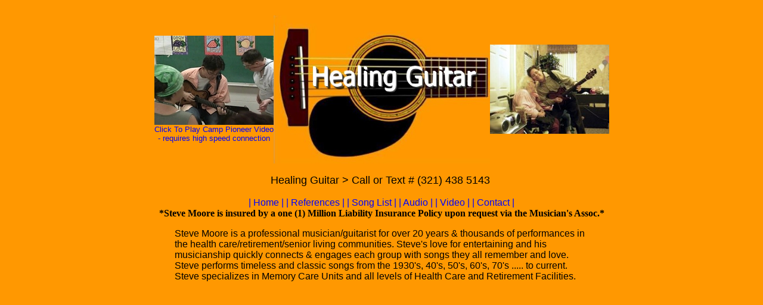

--- FILE ---
content_type: text/html
request_url: http://healingguitar.com/
body_size: 1699
content:
<!DOCTYPE HTML PUBLIC "-//W3C//DTD HTML 4.01 Transitional//EN" 
"http://www.w3.org/TR/html4/loose.dtd">
<html>
<head><meta charset="utf-8">
	<title>Orlando Central Florida Healing Guitar Jazz Music Therapy, Big Band, Memory Care, Nursing, Assisted Living, Independent Living, Senior Retirement Communities</title>
	<meta content="Orlando Florida Healing Guitar" name="TITLE" /><meta content="Steve Moore has been a professional musician/guitarist for over 25 years. With Almost 7000 performances, his love for entertaining and his musicianship is obvious. Performing in his own unique style, Steve performs timeless and classic songs suited for all levels of Health Care and retirement facilities. He quickly engages whatever group he's playing to and selects the music accordingly. Residents are filled with wonderful memories of their life. He often learns songs specially requested by residents. Steve performs Solo guitar with and without full band backing tracks allowing him to sound like a full band. Steve also performs Room to Room visits" name="DESCRIPTION" /><meta content="Healing, Guitar, Healling Guitar, Jazz Music Big Band, Memory Care, Nursing, Assisted Living, Independent Living, Senior Retirement Communities" name="KEYWORDS" /><meta content="cme4jazz@aol.com" name="OWNER" /><meta content="Steve Morore" name="AUTHOR" /><meta content="English" http-equiv="CONTENT-LANGUAGE" /><meta content="General" name="RATING" /><meta content="index, follow" name="ROBOTS" />
	<style type="text/css"><!--
A:link { COLOR: blue; TEXT-DECORATION: none; font-weight: normal }
A:visited { COLOR: black; TEXT-DECORATION: none; font-weight: norma }
A:active { COLOR: green; TEXT-DECORATION: none; font-weight: normal }
A:hover { COLOR: red; TEXT-DECORATION: none; font-weight: normal }
-->
	</style>
</head>
<body bgcolor="#ff9801">
<center>&nbsp;
<table align="center" border="0" cellpadding="0" cellspacing="0" width="700">
	<tbody>
		<tr>
			<td align="center"><a href="camp_pioneer.wmv"><img alt="camp pioneer" border="0" height="150" src="camp_pioneer.jpg" width="200" /></a><br />
			<a href="camp_pioneer.wmv"><font face="arial" size="2">Click To Play Camp Pioneer Video - requires high speed connection</font></a></td>
			<td align="center"><img alt="Healing Guitar Logo" height="249" src="healing_guitar_logo.jpg" width="363" /></td>
			<td align="center"><img alt="assisted_living" height="150" src="assisted_living.jpg" width="200" /></td>
		</tr>
	</tbody>
</table>
&nbsp;

<table align="center" border="0" cellpadding="0" cellspacing="0" width="700">
	<tbody>
		<tr>
			<td align="center"><font color="#000000" face="arial" size="4">Healing Guitar &gt; Call or Text # (321) 438 5143&nbsp;</font></td>
		</tr>
	</tbody>
</table>
&nbsp;

<table align="center" border="0" cellpadding="0" cellspacing="0">
	<tbody>
		<tr>
			<td><a href="index.html"><font face="arial" size="3">| Home |</font></a>&nbsp;</td>
			<td><a href="references.html"><font face="arial" size="3">| References |</font></a>&nbsp;</td>
			<td><a href="song_list.html"><font face="arial" size="3">| Song List |</font></a>&nbsp;</td>
			<td><a href="audio.html"><font face="arial" size="3">| Audio |</font></a>&nbsp;</td>
			<td><a href="video.html"><font face="arial" size="3">| Video |</font></a>&nbsp;</td>
			<td><a href="contact.html"><font face="arial" size="3">| Contact |</font></a></td>
		</tr>
	</tbody>
</table>
</center>

<table align="center" border="0" cellpadding="0" cellspacing="0" width="775">
	<tbody>
		<tr>
			<td align="center"><font color="#000000" size="3"><b>*Steve Moore is insured by a one (1) Million Liability Insurance Policy upon&nbsp;request via the&nbsp;Musician&#39;s Assoc.*</b></font></td>
		</tr>
		<tr>
			<td>
			<blockquote><font color="#000000" face="arial" size="3">Steve Moore is a professional musician/guitarist for over 20 years &amp;&nbsp;thousands of&nbsp;performances in the health care/retirement/senior&nbsp;living communities.&nbsp;<span lang="en-us">Steve&#39;s</span> love for entertaining and his musicianship <span lang="en-us">quickly connects &amp; engages each group with songs they all remember and love</span>. Steve performs timeless and classic songs <span lang="en-us">from the 1930&#39;s, 40&#39;s, 50&#39;s, 60&#39;s, 70&#39;s ..... to current. Steve specializes in Memory Care Units and</span> all levels </font><font color="#000000" face="arial" size="3">of Health Care and Retirement Facilities<span lang="en-us">.&nbsp;</span> </font></blockquote>
			</td>
		</tr>
	</tbody>
</table>

<p></p>

<p></p>

<p></p>
</body>
</html>